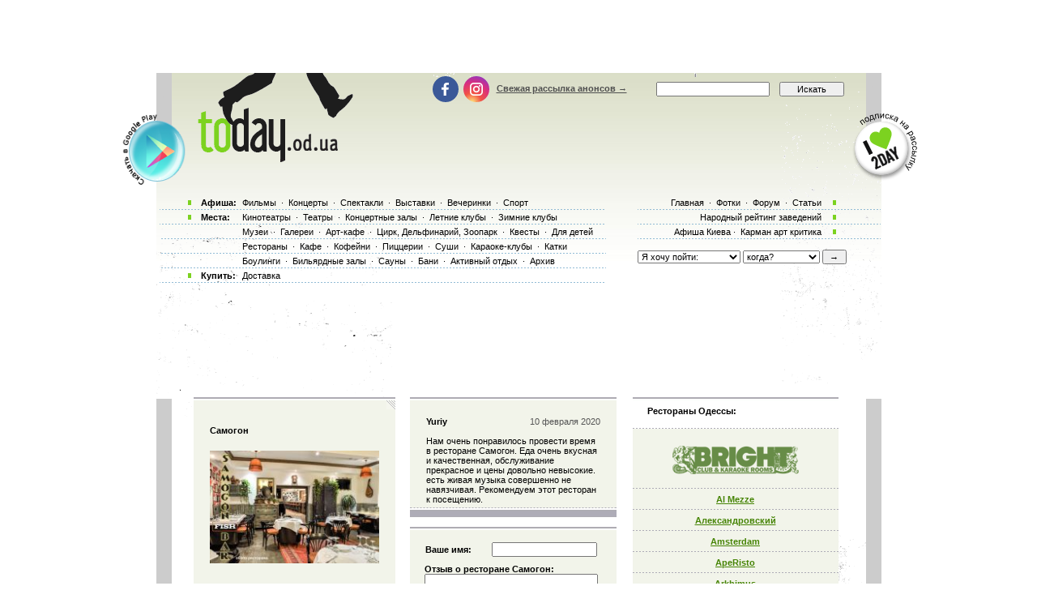

--- FILE ---
content_type: text/html; charset=windows-1251
request_url: http://today.od.ua/Samogon/
body_size: 13931
content:

<!--[if IE]><!DOCTYPE HTML PUBLIC "-//W3C//DTD HTML 4.01//EN"
   "http://www.w3.org/TR/html4/strict.dtd"><![endif]-->
<html>
<head>
<title>Ресторан Самогон: адрес, телефон, описание, отзывы и фотографии посетителей ресторана Самогон</title>
<meta name="Description" lang="ru" content="Описание, адрес и телефон ресторана Самогон. Отзывы, рейтинг и фотографии посетителей. Система напоминаний.">
<meta name="Keywords" lang="ru" content="Ресторан Самогон, Самогон, фотография, отзывы, чем доехать, адрес Самогон, телефон Самогон">
<meta http-equiv="Content-Type" content="text/html; charset=utf-8">
<!--<script type="text/javascript" src="//vk.com/js/api/openapi.js?96"></script>-->

<script type="text/javascript">
function preloadpics()
{
  return 1;
}
</script>
<script src="/js/swfobject.js" type="text/javascript"></script>
<link href="/images/skin/green/intlTelInput.css" rel="stylesheet" type="text/css">
<link href="/images/skin/green/style2.css?v=1.001" rel="stylesheet" type="text/css"><link rel="alternate" type="application/rss+xml" title="RSS 2.0" href="/today.xml"/>
<link rel="SHORTCUT ICON" href="/favicon.ico"/>

<!--[if lt IE 7]>
<script src="/js/today-png.js" type="text/javascript">
</script>
<![endif]-->
<!--<script type="text/javascript" src="/js/jquery-1.4.1.min.js"></script>-->

<script type="text/javascript" src="/js/jquery-1.11.3.min.js"></script>
<script src="/js/fancy/jquery.fancybox.pack.js" type="text/javascript"></script>
<script type="text/javascript" src="/js/common.js"></script>
<script type="text/javascript" src="/js/rotate-bnr.js"></script>
<script src="/js/plugins.js" type="text/javascript"></script>
<script src="/js/intlTelInput.min.js" type="text/javascript" charset="utf-8"></script>
<script src="/js/jquery.maskedinput.min.js" type="text/javascript"></script>
<script src="/js/today7.js" type="text/javascript"></script>
<link rel="stylesheet" type="text/css" href="/js/fancy/jquery.fancybox.css" media="all" />


<script type="text/javascript">
	$(".fancybox")
    .fancybox({
        openEffect  : 'none',
        closeEffect : 'none',
        nextEffect  : 'none',
        prevEffect  : 'none',
        padding     : 0,
        autoSize	: false,
        width		: 1280,
        height		: 1024,
        //margin      : [10, 10, 10, 10], // Increase left/right margin
        centerOnScroll : true,
        modal		: false,
        scrolling : 'auto',
		preload   : true
    });
	$(document).ready(function(){
		jQuery("a[rel=gallery-img]").fancybox({
			'transitionIn':'none',
			'transitionOut':'none',
			'titlePosition':'inside',
			'titleFormat': function(title, currentArray, currentIndex, currentOpts) {
				return jQuery("#food_"+currentIndex).html();
			}
		});

        jQuery('.fancyorder').fancybox({
            type:'iframe',
            scrolling:'yes',
            transitionIn:'elastic',
            transitionOut:'elastic',
            onStart: function(){
                console.log(jQuery('.fancybox-iframe').contents().find('img'));
             /*this.width = $('.fancybox-iframe').contents().find('img').css('width');
             this.height = $('.fancybox-iframe').contents().find('img').css('height');*/

             //alert(1);
            },
        'speedIn'       :   600,
        'speedOut'      :   200

        });

	});
</script>
<script type="text/javascript">
var gaJsHost = (("https:" == document.location.protocol) ? "https://ssl." : "http://www.");
document.write(unescape("%3Cscript src='" + gaJsHost + "google-analytics.com/ga.js' type='text/javascript'%3E%3C/script%3E"));
</script>
<script type="text/javascript">
var pageTracker = _gat._getTracker("UA-139448-2");
pageTracker._initData();
pageTracker._trackPageview();
</script>
<script type="text/javascript">
$(document).ready(function(){
		var kol=0;
        jQuery('.close').each(function(){
            jQuery(this).bind('click', function(){
				console.log(1);
				jQuery(this).closest('.papa').hide();

				jQuery.post('/ajax.php',{'hide2':1});
				++kol;
			});
        });
		if (navigator.platform == 'iPad') {
			jQuery('.holder').hide();
			jQuery('.image').show();
		}
		else {
			jQuery('.holder').show();
			jQuery('.image').hide();
		}

 var hasFlash = false;

 try {

   var fo = new ActiveXObject('ShockwaveFlash.ShockwaveFlash');

   if(fo) hasFlash = true;

 }catch(e){

   if(navigator.mimeTypes ["application/x-shockwave-flash"] != undefined) hasFlash = true;

 }

});

function send_close(sender){
    jQuery(sender).closest('.papa').hide();
     jQuery.post('/ajax.php',{'hide':1});

}

</script>
<script>
$(function(){
    jQuery('#rgt').on('click',function(){
		      console.log(1);
			jQuery(this).closest('.banner').hide();
		});
})
</script>


<!-- Global site tag (gtag.js) - Google Ads: 980404150 -->
<script async src="https://www.googletagmanager.com/gtag/js?id=AW-980404150"></script>
<script>
  window.dataLayer = window.dataLayer || [];
  function gtag(){dataLayer.push(arguments);}
  gtag('js', new Date());

  gtag('config', 'AW-980404150');
</script>
<!-- Facebook Pixel Code -->
<script>
  !function(f,b,e,v,n,t,s)
  {if(f.fbq)return;n=f.fbq=function(){n.callMethod?
  n.callMethod.apply(n,arguments):n.queue.push(arguments)};
  if(!f._fbq)f._fbq=n;n.push=n;n.loaded=!0;n.version='2.0';
  n.queue=[];t=b.createElement(e);t.async=!0;
  t.src=v;s=b.getElementsByTagName(e)[0];
  s.parentNode.insertBefore(t,s)}(window, document,'script',
  'https://connect.facebook.net/en_US/fbevents.js');
  fbq('init', '205311286759420');
  fbq('track', 'PageView');
  fbq('track', 'ViewContent');
</script>
<noscript><img height="1" width="1" style="display:none" src="https://www.facebook.com/tr?id=205311286759420&ev=PageView&noscript=1" /></noscript>
<!-- End Facebook Pixel Code -->

</head>

<body onLoad="autoexec(); showTime();" 
      style="background-position:center 80px;"
    >
<!-- <div class="test_button" style="width:10px; height:10px; position:absolute; top:0; right:0;"></div> -->
<!--body onLoad=" autoexec(); showTime();" style="background-position:center 85px;"-->

<!-- ????? ? ????? -->

		<center>
		<table width="895px" cellpadding="0" cellspacing="0">
			<tr>
				<td width="895px" height="63px" align="center" valign="top">
					<div>
						<div class="krut"><script async src="https://pagead2.googlesyndication.com/pagead/js/adsbygoogle.js?client=ca-pub-2647294279068225"
     crossorigin="anonymous"></script>
<!-- ??????? ???? -->
<ins class="adsbygoogle"
     style="display:inline-block;width:728px;height:90px"
     data-ad-client="ca-pub-2647294279068225"
     data-ad-slot="5011451794"></ins>
<script>
     (adsbygoogle = window.adsbygoogle || []).push({});
</script></div>
					</div>
				</td>
			</tr>
		</table>
		</center><!-- .????? ? ?????. -->
<center >
<div class="page-content"  > 
<TABLE width="1005" height=100%>
	<tr>
		<td width=55 valign=top></td>
		<td width=895 style="padding: 0" class="content">
						<!--bigmir)net TOP 100 Part 1-->
			<script type="text/javascript" language="javascript"><!--
			bmN=navigator,bmD=document,bmD.cookie='b=b',i=0,bs=[],bm={v:126748,s:126748,t:6,c:bmD.cookie?1:0,n:Math.round((Math.random()* 1000000)),w:0};
			for(var f=self;f!=f.parent;f=f.parent)bm.w++;
			try{if(bmN.plugins&&bmN.mimeTypes.length&&(x=bmN.plugins['Shockwave Flash']))bm.m=parseInt(x.description.replace(/([a-zA-Z]|s)+/,''));
			else for(var f=3;f<20;f++)if(eval('new ActiveXObject("ShockwaveFlash.ShockwaveFlash.'+f+'")'))bm.m=f}catch(e){;}
			try{bm.y=bmN.javaEnabled()?1:0}catch(e){;}
			try{bmS=screen;bm.v^=bm.d=bmS.colorDepth||bmS.pixelDepth;bm.v^=bm.r=bmS.width}catch(e){;}
			r=bmD.referrer.slice(7);if(r&&r.split('/')[0]!=window.location.host){bm.f=escape(r);bm.v^=r.length}
			bm.v^=window.location.href.length;for(var x in bm) if(/^[vstcnwmydrf]$/.test(x)) bs[i++]=x+bm[x];
			bmD.write('<img src="http://c.bigmir.net/?'+bs.join('&')+'"  width="0" height="0" border="0" alt="bigmir)net TOP 100" title="bigmir)net TOP 100" />');
			//-->
			</script>
			<noscript><img src="http://c.bigmir.net/?v126748&s126748&t6" width="0" height="0" alt="" title="" border="0" /></noscript>
			<!--bigmir)net TOP 100 Part 1-->
			
			<table width="895" height=100% class="t_b" border=0  cellpadding="0" cellspacing="0">
			
				<tr height=265 colspan=4>
					<td> </td>
				</tr>
				<tr>
					<td>
						<div style="padding-top: 15px"><table width="100%" cellpadding="0" cellspacing="0"><tr><td colspan=4><div class="krut"><script async src="https://pagead2.googlesyndication.com/pagead/js/adsbygoogle.js?client=ca-pub-2647294279068225"
     crossorigin="anonymous"></script>
<!-- ??????? ???? -->
<ins class="adsbygoogle"
     style="display:inline-block;width:728px;height:90px"
     data-ad-client="ca-pub-2647294279068225"
     data-ad-slot="5011451794"></ins>
<script>
     (adsbygoogle = window.adsbygoogle || []).push({});
</script></div></td></tr>
<tr height=30 colspan=4><td> </td></tr></table></div> 
					</td>
				</tr>
				<tr>
					<td colspan="4" width="895" height=100% class=t_c>

						<table width=895 height=100% cellpadding=0>
							<tr>
								<td width=19 valign=top bgcolor=#CCCCCC>
									<table width=19 height=>
										<tr>
											<td height= width=19 bgcolor=white></td>
										</tr>
										<tr>
										<td></td>
										</tr>
									</table>
								</td>
								<td width=857 valign=top class="main-content">
									<!-- google_ad_section_start --><script>
var widesize=520;
</script>
<table width="857" border=0 cellpadding="0" cellspacing="0">

    <tr>
	<td width="27">&nbsp;</td>

	<td width=510 valign=top>
     <table cellpadding=0 cellspacing=0>
     <tr>
     <td width="254" valign=top>
 <div id=textcontent style="display:block;"><table cellpadding=0 cellspacing=0 border=0 width=100%><td width=100% height=4><img src=/images/kolonka_line.gif width=100% height=4 alt=''></td></tr><tr><td style='background:#f2f4ea'><div style='width:100%;text-align:right;'><a href=javascript:togglewide()><img src=/images/resize.gif></a></div></td></tr>

 <tr><td class=event_cell2 id=textsize><h1>Самогон</h1><br><a href=/placephoto/2844/ title='Кликните чтобы увеличить Самогон' border=0><img border=0 src=/places/2844_small.jpg alt='Самогон'></a><br><br></center><div class="btn-holder">	</div><p></p><b>Адрес</b>: Сегедская, 18 <br><b>Телефоны</b>: +380 (48) 787&#8210;15&#8210;16<br><b>Время работы:</b> ежедневно 10:00–23:00<br><Br> </td></tr><tr><td></td></tr><tr><td width=100% height=11><img width=100% height=11 src=/images/line2.gif></td></tr></table><table cellpadding=0 cellspacing=0><tr><td height="4"><img src=/images/kolonka_line.gif width=254 height=4 alt=""></td></tr><tr><td class=event_cell><a rel="nofollow" href=/createfotofolder/place/2844>Разместить здесь свои фотографии ресторана Самогон</a><br></td></tr></table><br>	<table width=100%>
	<tr><td height="2px"></td></tr>
	<tr><td height="4"><img width="100%" height="4" alt="" src="/images/kolonka_line.gif"></td></tr>
	<tr><td height=5 style="background-color: #F2F4EA"></td></tr>
	<tr><td style="background-color: #F2F4EA; text-align: center">
	<noindex><a href="http://twitter.com/share" class="twitter-share-button" data-count="horizontal">Tweet</a><script type="text/javascript" src="http://platform.twitter.com/widgets.js"></script></noindex>
	<noindex><a href="http://www.facebook.com/sharer.php?u=http://www.today.od.ua/Samogon&t=" rel="nofollow" target="_blank"><img src="/images/fb.png" title="Поделиться в Facebook" width="20" height="20"></a></noindex>
	<noindex><a href="http://vkontakte.ru/share.php?url=http://www.today.od.ua/Samogon&title=" target="_blank" rel="nofollow"><img src="/images/vk.png" width="20" height="20" title="Поделиться вКонтакте"></a></noindex>
	</td></tr>
	<tr><td height=5 style="background-color: #F2F4EA"></td></tr>
	<tr><td height="4"><img width="100%" height="4" alt="" src="/images/kolonka_line.gif"></td></tr>
	</table><br><noindex><noindex><table cellspacing=0 cellpadding=0><tr><td><a href=/ratings/><img border=0 src=/images/rating/vote2.gif width=254 alt='Народный рейтинг'></a></tr></td></noindex><tr><td bgcolor=#F4F6EC height=70 valign=bottom align=middle>
     <table width=230>
	 <tr><td valign=bottom><img src=/placechars/1.gif alt='Цены'></td>
	   <td width=70><img src=/images/rating/3.gif alt='3'><img src=/images/rating/pnt.gif><img src=/images/rating/s3.gif alt='3'><img src=/images/rating/s3.gif alt='3'></td></tr>
	 <tr><td colspan=2 height=10></td></tr>
	 </table>
     </td></tr><tr><td><img src=/images/rating/vote1.gif usemap=#p0 border=0><map id =p0 name=p0><area shape=rect coords="135,0,153,22" href="javascript:rateWindow('vote=1&place=2844&char=1');this.blur();" alt="1"><area shape=rect coords="155,0,174,22" href="javascript:rateWindow('vote=2&place=2844&char=1');this.blur();" alt="2"><area shape=rect coords="176,0,194,22" href="javascript:rateWindow('vote=3&place=2844&char=1');this.blur();" alt="3"><area shape=rect coords="196,0,214,22" href="javascript:rateWindow('vote=4&place=2844&char=1');this.blur();" alt="4"><area shape=rect coords="216,0,234,22" href="javascript:rateWindow('vote=5&place=2844&char=1');this.blur();" alt="5"></map></td></tr><tr><td bgcolor=#F4F6EC height=70 valign=bottom align=middle>
     <table width=230>
	 <tr><td valign=bottom><img src=/placechars/2.gif alt='Кухня'></td>
	   <td width=70><img src=/images/rating/5.gif alt='5'><img src=/images/rating/pnt.gif><img src=/images/rating/s0.gif alt='0'><img src=/images/rating/s0.gif alt='0'></td></tr>
	 <tr><td colspan=2 height=10></td></tr>
	 </table>
     </td></tr><tr><td><img src=/images/rating/vote1.gif usemap=#p1 border=0><map id =p1 name=p1><area shape=rect coords="135,0,153,22" href="javascript:rateWindow('vote=1&place=2844&char=2');this.blur();" alt="1"><area shape=rect coords="155,0,174,22" href="javascript:rateWindow('vote=2&place=2844&char=2');this.blur();" alt="2"><area shape=rect coords="176,0,194,22" href="javascript:rateWindow('vote=3&place=2844&char=2');this.blur();" alt="3"><area shape=rect coords="196,0,214,22" href="javascript:rateWindow('vote=4&place=2844&char=2');this.blur();" alt="4"><area shape=rect coords="216,0,234,22" href="javascript:rateWindow('vote=5&place=2844&char=2');this.blur();" alt="5"></map></td></tr><tr><td bgcolor=#F4F6EC height=70 valign=bottom align=middle>
     <table width=230>
	 <tr><td valign=bottom><img src=/placechars/3.gif alt='Интерьер'></td>
	   <td width=70><img src=/images/rating/5.gif alt='5'><img src=/images/rating/pnt.gif><img src=/images/rating/s0.gif alt='0'><img src=/images/rating/s0.gif alt='0'></td></tr>
	 <tr><td colspan=2 height=10></td></tr>
	 </table>
     </td></tr><tr><td><img src=/images/rating/vote1.gif usemap=#p2 border=0><map id =p2 name=p2><area shape=rect coords="135,0,153,22" href="javascript:rateWindow('vote=1&place=2844&char=3');this.blur();" alt="1"><area shape=rect coords="155,0,174,22" href="javascript:rateWindow('vote=2&place=2844&char=3');this.blur();" alt="2"><area shape=rect coords="176,0,194,22" href="javascript:rateWindow('vote=3&place=2844&char=3');this.blur();" alt="3"><area shape=rect coords="196,0,214,22" href="javascript:rateWindow('vote=4&place=2844&char=3');this.blur();" alt="4"><area shape=rect coords="216,0,234,22" href="javascript:rateWindow('vote=5&place=2844&char=3');this.blur();" alt="5"></map></td></tr><tr><td bgcolor=#F4F6EC height=70 valign=bottom align=middle>
     <table width=230>
	 <tr><td valign=bottom><img src=/placechars/4.gif alt='Обслуживание'></td>
	   <td width=70><img src=/images/rating/5.gif alt='5'><img src=/images/rating/pnt.gif><img src=/images/rating/s0.gif alt='0'><img src=/images/rating/s0.gif alt='0'></td></tr>
	 <tr><td colspan=2 height=10></td></tr>
	 </table>
     </td></tr><tr><td><img src=/images/rating/vote1.gif usemap=#p3 border=0><map id =p3 name=p3><area shape=rect coords="135,0,153,22" href="javascript:rateWindow('vote=1&place=2844&char=4');this.blur();" alt="1"><area shape=rect coords="155,0,174,22" href="javascript:rateWindow('vote=2&place=2844&char=4');this.blur();" alt="2"><area shape=rect coords="176,0,194,22" href="javascript:rateWindow('vote=3&place=2844&char=4');this.blur();" alt="3"><area shape=rect coords="196,0,214,22" href="javascript:rateWindow('vote=4&place=2844&char=4');this.blur();" alt="4"><area shape=rect coords="216,0,234,22" href="javascript:rateWindow('vote=5&place=2844&char=4');this.blur();" alt="5"></map></td></tr><tr><td bgcolor=#F4F6EC height=70 valign=bottom align=middle>
     <table width=230>
	 <tr><td valign=bottom><img src=/placechars/5.gif alt='Звук'></td>
	   <td width=70><img src=/images/rating/5.gif alt='5'><img src=/images/rating/pnt.gif><img src=/images/rating/s0.gif alt='0'><img src=/images/rating/s0.gif alt='0'></td></tr>
	 <tr><td colspan=2 height=10></td></tr>
	 </table>
     </td></tr><tr><td><img src=/images/rating/vote1.gif usemap=#p4 border=0><map id =p4 name=p4><area shape=rect coords="135,0,153,22" href="javascript:rateWindow('vote=1&place=2844&char=5');this.blur();" alt="1"><area shape=rect coords="155,0,174,22" href="javascript:rateWindow('vote=2&place=2844&char=5');this.blur();" alt="2"><area shape=rect coords="176,0,194,22" href="javascript:rateWindow('vote=3&place=2844&char=5');this.blur();" alt="3"><area shape=rect coords="196,0,214,22" href="javascript:rateWindow('vote=4&place=2844&char=5');this.blur();" alt="4"><area shape=rect coords="216,0,234,22" href="javascript:rateWindow('vote=5&place=2844&char=5');this.blur();" alt="5"></map></td></tr><tr><td bgcolor=#F4F6EC height=70 valign=bottom align=middle>
     <table width=230>
	 <tr><td valign=bottom><img src=/placechars/9.gif alt='Люди'></td>
	   <td width=70><img src=/images/rating/5.gif alt='5'><img src=/images/rating/pnt.gif><img src=/images/rating/s0.gif alt='0'><img src=/images/rating/s0.gif alt='0'></td></tr>
	 <tr><td colspan=2 height=10></td></tr>
	 </table>
     </td></tr><tr><td><img src=/images/rating/vote1.gif usemap=#p12 border=0><map id =p12 name=p12><area shape=rect coords="135,0,153,22" href="javascript:rateWindow('vote=1&place=2844&char=9');this.blur();" alt="1"><area shape=rect coords="155,0,174,22" href="javascript:rateWindow('vote=2&place=2844&char=9');this.blur();" alt="2"><area shape=rect coords="176,0,194,22" href="javascript:rateWindow('vote=3&place=2844&char=9');this.blur();" alt="3"><area shape=rect coords="196,0,214,22" href="javascript:rateWindow('vote=4&place=2844&char=9');this.blur();" alt="4"><area shape=rect coords="216,0,234,22" href="javascript:rateWindow('vote=5&place=2844&char=9');this.blur();" alt="5"></map></td></tr><tr><td bgcolor=#F4F6EC height=70 valign=bottom align=middle>
     <table width=230>
	 <tr><td valign=bottom><img src=/placechars/11.gif alt='Музыка'></td>
	   <td width=70><img src=/images/rating/5.gif alt='5'><img src=/images/rating/pnt.gif><img src=/images/rating/s0.gif alt='0'><img src=/images/rating/s0.gif alt='0'></td></tr>
	 <tr><td colspan=2 height=10></td></tr>
	 </table>
     </td></tr><tr><td><img src=/images/rating/vote1.gif usemap=#p22 border=0><map id =p22 name=p22><area shape=rect coords="135,0,153,22" href="javascript:rateWindow('vote=1&place=2844&char=11');this.blur();" alt="1"><area shape=rect coords="155,0,174,22" href="javascript:rateWindow('vote=2&place=2844&char=11');this.blur();" alt="2"><area shape=rect coords="176,0,194,22" href="javascript:rateWindow('vote=3&place=2844&char=11');this.blur();" alt="3"><area shape=rect coords="196,0,214,22" href="javascript:rateWindow('vote=4&place=2844&char=11');this.blur();" alt="4"><area shape=rect coords="216,0,234,22" href="javascript:rateWindow('vote=5&place=2844&char=11');this.blur();" alt="5"></map></td></tr><tr><td width=254 height=11><img width=254 height=11 src=/images/line2.gif></td></tr></table></noindex></div>
 <div id="karkas" style="width:0px;height:0px;"></div></td>
	<td width="21">&nbsp;</td>
	<td width="255" valign=top><table cellpadding=0 cellspacing=0 border=0 width=100%><tr><td height=4><img src=/images/kolonka_line.gif width=100% height=4 alt=''></td></tr><tr><td class=event_cell2>
<table width=100% cellpadding=0 cellspacing=0><tr><Td><b>Yuriy</b></td><td style='color:#555555;text-align:right'>10 февраля 2020</td></tr></table>
<br>Нам очень понравилось провести время в ресторане Самогон. Еда очень вкусная и качественная, обслуживание прекрасное и цены довольно невысокие. есть живая музыка совершенно не навязчивая. Рекомендуем этот ресторан к посещению. </td></tr><tr><td width=100% height=11><img width=100% height=11 src=/images/line2.gif></td></tr></table><br><div id=gb899></div>

<script>
	document.getElementById('gb899').innerHTML='<fo'+'rm action=/index.php method=post><table cellpadding=0 cellspacing=0 border=0 width=100%><tr><td height=4><img src=/images/kolonka_line.gif width=100% height=4 alt=""></td></tr><tr><td class=event_cell height=330><input type=hidden name=form value=1><input type=hidden name=action value=place><input type=hidden name=id value=2844><input type=hidden name=forum value=><input type=hidden name=day value=20475><input type=hidden name=returl value=""><input type=hidden name=sub1 value=><input type=hidden name=sub2 value=><input type=hidden name=sub3 value=><input type=hidden name=notspam2 value=0 id=notspam2><input type=hidden name=notspam3 value="32a770989d65252b99bfbe3a611503a5"><table><tr><td width=80 height=35><b>Ваше имя:</b></td><td> <input type=text name=uname id=uname class=sname></td></tr></table><b>Отзыв о ресторане Самогон:<br><textarea name=gbooktext wrap=virtual dir=ltr style="font-family:Tahoma,Arial,sans-serif,helvetica;font-size:11px;height:200px;width:214px"></textarea><br><br>Е-мейл, если хотите получать уведомления об ответах:<br><input type=text name=uemail value="" class=s3><br><br><input type=submit class=s3 value="Отправить"></td></tr><tr><td width=100% height=11><img width=100% height=11 src=/images/line2.gif></td></tr></table></form>';
 	document.getElementById('notspam2').value='6819';
</script><table cellpadding=0 cellspacing=0 border=0 width=100%>
<tr><td class=event_cell>
<form action=/index.php method=post>
<input type=hidden name=form value=1>
<input type=hidden name=action value=place>
<input type=hidden name=id value=2844>
<input type=hidden name=forum value=>
<input type=hidden name=day value=20475>
<input type=hidden name=sub1 value=>
<input type=hidden name=sub2 value=>
<input type=hidden name=sub3 value=>
<input type=hidden name=notspam2 value=0 id=notspam3>
<input type=hidden name=wait value=1>

<script>
 document.getElementById('notspam3').value=42;
</script>

Укажите ваш е-мейл, мы сообщим об отзывах когда их кто-то напишет здесь:<br><br><input type=text name=uemail value='' class=s3><br><br><input type=submit class=s3 value='Отправить'>
</td></tr>
<tr><td width=100% height=11><img width=100% height=11 src=/images/line2.gif></td></tr></table></form></td>
	 </tr>
     
 	 </table>
	</td>

	<td width="20">&nbsp;</td>

	<td width="254" valign=top><noindex><table cellpadding=0 cellspacing=0 border=0 width=254><td width=254 height=4><img src=/images/kolonka_line.gif width=254 height=4 alt=''></td></tr><tr><td width=254 height=30 class=event_cell style='background-color:white;'><h2>Рестораны Одессы:</h2></td></tr><tr><td width=254 height=25 class=event_cell style='text-align:center'><a class=h1_event_cell href=/Bright_Club_Karaoke_Rooms/><img src=../places/1131-29.png alt='Bright Club and Karaoke Rooms'></a><div> </div></td></tr><tr><td width=254 height=25 class=event_cell style='text-align:center'><a class=h1_event_cell href=/Al-Mezze/>Al Mezze</a><div> </div></td></tr><tr><td width=254 height=25 class=event_cell style='text-align:center'><a class=h1_event_cell href=/Alexandrovsky/>Александровский</a><div> </div></td></tr><tr><td width=254 height=25 class=event_cell style='text-align:center'><a class=h1_event_cell href=/Amsterdam-r/>Amsterdam</a><div> </div></td></tr><tr><td width=254 height=25 class=event_cell style='text-align:center'><a class=h1_event_cell href=/ApeRisto/>ApeRisto</a><div> </div></td></tr><tr><td width=254 height=25 class=event_cell style='text-align:center'><a class=h1_event_cell href=/Arkhimus/>Arkhimus</a><div> </div></td></tr><tr><td width=254 height=25 class=event_cell style='text-align:center'><a class=h1_event_cell href=/Art-Shat/>Арт-Шат</a><div> </div></td></tr><tr><td width=254 height=25 class=event_cell style='text-align:center'><a class=h1_event_cell href=/Azuma/>Azuma</a><div> </div></td></tr><tr><td width=254 height=25 class=event_cell style='text-align:center'><a class=h1_event_cell href=/Venezia/>Venezia</a><div> </div></td></tr><tr><td width=254 height=25 class=event_cell style='text-align:center'><a class=h1_event_cell href=/Villa_Otrada/>Вилла Отрада</a><div> </div></td></tr><tr><td width=254 height=25 class=event_cell style='text-align:center'><a class=h1_event_cell href=/Zazerkale/>Зазеркалье</a><div> </div></td></tr><tr><td width=254 height=25 class=event_cell style='text-align:center'><a class=h1_event_cell href=/Zolotoe-Runo/>Золотое Руно</a><div> </div></td></tr><tr><td width=254 height=25 class=event_cell style='text-align:center'><a class=h1_event_cell href=/Zucchini/>Zucchini</a><div> </div></td></tr><tr><td width=254 height=25 class=event_cell style='text-align:center'><a class=h1_event_cell href=/allenby_tel_aviv_food/>Allenby - Tel Aviv Food & Bar</a><div> </div></td></tr><tr><td width=254 height=25 class=event_cell style='text-align:center'><a class=h1_event_cell href=/apsheron-rest/>Ресторан Апшерон</a><div> </div></td></tr><tr><td width=254 height=25 class=event_cell style='text-align:center'><a class=h1_event_cell href=/bohemia/>Богемский ресторан</a><div> </div></td></tr><tr><td width=254 height=25 class=event_cell style='text-align:center'><a class=h1_event_cell href=/fanconi/>Fanconi</a><div> </div></td></tr><tr><td width=254 height=25 class=event_cell style='text-align:center'><a class=h1_event_cell href=/food-and-Meet/>Food & Meet</a><div> </div></td></tr><tr><td width=254 height=25 class=event_cell style='text-align:center'><a class=h1_event_cell href=/khutorok/>Хуторок у моря</a><div> </div></td></tr><tr><td width=254 height=25 class=event_cell style='text-align:center'><a class=h1_event_cell href=/light-cafe/>Light cafe</a><div> </div></td></tr><tr><td width=254 height=25 class=event_cell style='text-align:center'><a class=h1_event_cell href=/one-gogi/>One Gogi</a><div> </div></td></tr><tr><td width=254 height=25 class=event_cell style='text-align:center'><a class=h1_event_cell href=/pro-100-burger/>Pro 100 Burger</a><div> </div></td></tr><tr><td width=254 height=25 class=event_cell style='text-align:center'><a class=h1_event_cell href=/restoranchik/>Ресторанчик</a><div> </div></td></tr><tr><td width=254 height=25 class=event_cell style='text-align:center'><a class=h1_event_cell href=/versal/>Версаль</a><div> </div></td></tr><tr><td width=254 height=25 class=event_cell style='text-align:center'><a class=h1_event_cell href=/yliss/>Улисс</a><div> </div></td></tr><tr><td width=254 height=25 class=event_cell style='text-align:center'><a class=h1_event_cell href=/Balaton/>Балатон</a><div> </div></td></tr><tr><td width=254 height=25 class=event_cell style='text-align:center'><a class=h1_event_cell href=/Balkon/>Балкон</a><div> </div></td></tr><tr><td width=254 height=25 class=event_cell style='text-align:center'><a class=h1_event_cell href=/Bar-B-Q/>Bar-B-Q</a><div> </div></td></tr><tr><td width=254 height=25 class=event_cell style='text-align:center'><a class=h1_event_cell href=/Barco/>Barco</a><div> </div></td></tr><tr><td width=254 height=25 class=event_cell style='text-align:center'><a class=h1_event_cell href=/Bavarskij/>Баварский</a><div> </div></td></tr><tr><td width=254 height=25 class=event_cell style='text-align:center'><a class=h1_event_cell href=/Bayt-Almandi/>Байт Альманди</a><div> </div></td></tr><tr><td width=254 height=25 class=event_cell style='text-align:center'><a class=h1_event_cell href=/Bernardatstsi/>Бернардацци</a><div> </div></td></tr><tr><td width=254 height=25 class=event_cell style='text-align:center'><a class=h1_event_cell href=/Bessarabka/>Бессарабка</a><div> </div></td></tr><tr><td width=254 height=25 class=event_cell style='text-align:center'><a class=h1_event_cell href=/Bohemian-Kings-Beer/>Bohemian Kings Beer</a><div> </div></td></tr><tr><td width=254 height=25 class=event_cell style='text-align:center'><a class=h1_event_cell href=/Bosfor/>Bosfor</a><div> </div></td></tr><tr><td width=254 height=25 class=event_cell style='text-align:center'><a class=h1_event_cell href=/Bossfor/>Bossfor</a><div> </div></td></tr><tr><td width=254 height=25 class=event_cell style='text-align:center'><a class=h1_event_cell href=/Bratya-Gril />Братья Гриль</a><div> </div></td></tr><tr><td width=254 height=25 class=event_cell style='text-align:center'><a class=h1_event_cell href=/Chacha/>Чача</a><div> </div></td></tr><tr><td width=254 height=25 class=event_cell style='text-align:center'><a class=h1_event_cell href=/Crab_House/>Crab House</a><div> </div></td></tr><tr><td width=254 height=25 class=event_cell style='text-align:center'><a class=h1_event_cell href=/Cvetok_Veroni/>Цветок Вероны</a><div> </div></td></tr><tr><td width=254 height=25 class=event_cell style='text-align:center'><a class=h1_event_cell href=/DOORS/>DOORS</a><div> </div></td></tr><tr><td width=254 height=25 class=event_cell style='text-align:center'><a class=h1_event_cell href=/Dacha/>Дача</a><div> </div></td></tr><tr><td width=254 height=25 class=event_cell style='text-align:center'><a class=h1_event_cell href=/Del_Prado/>Del Prado</a><div> </div></td></tr><tr><td width=254 height=25 class=event_cell style='text-align:center'><a class=h1_event_cell href=/Devarana/>Деварана</a><div> </div></td></tr><tr><td width=254 height=25 class=event_cell style='text-align:center'><a class=h1_event_cell href=/Disco_club_Utesov/>Disco club Утесов</a><div> </div></td></tr><tr><td width=254 height=25 class=event_cell style='text-align:center'><a class=h1_event_cell href=/Dizyngoff/>Dizyngoff</a><div> </div></td></tr><tr><td width=254 height=25 class=event_cell style='text-align:center'><a class=h1_event_cell href=/Edelveys/>Эдельвейс</a><div> </div></td></tr><tr><td width=254 height=25 class=event_cell style='text-align:center'><a class=h1_event_cell href=/Ekolandiya/>Эколандия</a><div> </div></td></tr><tr><td width=254 height=25 class=event_cell style='text-align:center'><a class=h1_event_cell href=/El-Toro/>El Toro</a><div> </div></td></tr><tr><td width=254 height=25 class=event_cell style='text-align:center'><a class=h1_event_cell href=/Elite-Club-Odessa/>Elite Club Odessa</a><div> </div></td></tr><tr><td width=254 height=25 class=event_cell style='text-align:center'><a class=h1_event_cell href=/Etazh/>Этаж</a><div> </div></td></tr><tr><td width=254 height=25 class=event_cell style='text-align:center'><a class=h1_event_cell href=/Farshirovannaya-ryba/>Фаршированная рыба</a><div> </div></td></tr><tr><td width=254 height=25 class=event_cell style='text-align:center'><a class=h1_event_cell href=/Fish-cafe/>Fish-cafe</a><div> </div></td></tr><tr><td width=254 height=25 class=event_cell style='text-align:center'><a class=h1_event_cell href=/Fratelli/>Fratelli</a><div> </div></td></tr><tr><td width=254 height=25 class=event_cell style='text-align:center'><a class=h1_event_cell href=/Frebule/>Frebule</a><div> </div></td></tr><tr><td width=254 height=25 class=event_cell style='text-align:center'><a class=h1_event_cell href=/Fume-Lounge/>Fume Lounge</a><div> </div></td></tr><tr><td width=254 height=25 class=event_cell style='text-align:center'><a class=h1_event_cell href=/Gallo-Cafe-Kosher/>Gallo Cafe Kosher</a><div> </div></td></tr><tr><td width=254 height=25 class=event_cell style='text-align:center'><a class=h1_event_cell href=/Givi-To-Me/>Givi To Me</a><div> </div></td></tr><tr><td width=254 height=25 class=event_cell style='text-align:center'><a class=h1_event_cell href=/GluKoza/>GluKoza</a><div> </div></td></tr><tr><td width=254 height=25 class=event_cell style='text-align:center'><a class=h1_event_cell href=/Gogol_u_morya/>Гоголь у моря</a><div> </div></td></tr><tr><td width=254 height=25 class=event_cell style='text-align:center'><a class=h1_event_cell href=/Goryachie-pertsyi/>Горячие перцы</a><div> </div></td></tr><tr><td width=254 height=25 class=event_cell style='text-align:center'><a class=h1_event_cell href=/Gostinyj-dvor-Nadezhda/>Гостиный двор Надежда</a><div> </div></td></tr><tr><td width=254 height=25 class=event_cell style='text-align:center'><a class=h1_event_cell href=/Grand_Pettine/>Гранде Петтине</a><div> </div></td></tr><tr><td width=254 height=25 class=event_cell style='text-align:center'><a class=h1_event_cell href=/HAPPY-CHANG/>HAPPY CHANG</a><div> </div></td></tr><tr><td width=254 height=25 class=event_cell style='text-align:center'><a class=h1_event_cell href=/Hadzhibey-restoran/>Хаджибей</a><div> </div></td></tr><tr><td width=254 height=25 class=event_cell style='text-align:center'><a class=h1_event_cell href=/Hadzhibey/>Хаджибей</a><div> </div></td></tr><tr><td width=254 height=25 class=event_cell style='text-align:center'><a class=h1_event_cell href=/Harbin/>Харбин</a><div> </div></td></tr><tr><td width=254 height=25 class=event_cell style='text-align:center'><a class=h1_event_cell href=/Hinkalnya/>Хинкальня</a><div> </div></td></tr><tr><td width=254 height=25 class=event_cell style='text-align:center'><a class=h1_event_cell href=/Hizhina/>Хижина</a><div> </div></td></tr><tr><td width=254 height=25 class=event_cell style='text-align:center'><a class=h1_event_cell href=/Huachao/>Хуачао</a><div> </div></td></tr><tr><td width=254 height=25 class=event_cell style='text-align:center'><a class=h1_event_cell href=/I-Uan/>И-Юань</a><div> </div></td></tr><tr><td width=254 height=25 class=event_cell style='text-align:center'><a class=h1_event_cell href=/Iguana/>Игуана</a><div> </div></td></tr><tr><td width=254 height=25 class=event_cell style='text-align:center'><a class=h1_event_cell href=/Injir/>Injir</a><div> </div></td></tr><tr><td width=254 height=25 class=event_cell style='text-align:center'><a class=h1_event_cell href=/Izumrud/>Изумруд</a><div> </div></td></tr><tr><td width=254 height=25 class=event_cell style='text-align:center'><a class=h1_event_cell href=/Izymrydniy_Cad/>Изумрудный Сад</a><div> </div></td></tr><tr><td width=254 height=25 class=event_cell style='text-align:center'><a class=h1_event_cell href=/Jazzy_Buzzy/>Jazzy Buzzy</a><div> </div></td></tr><tr><td width=254 height=25 class=event_cell style='text-align:center'><a class=h1_event_cell href=/KRISTALL-RESTORAN/>KRISTALL</a><div> </div></td></tr><tr><td width=254 height=25 class=event_cell style='text-align:center'><a class=h1_event_cell href=/Kachka-resto/>Качка</a><div> </div></td></tr><tr><td width=254 height=25 class=event_cell style='text-align:center'><a class=h1_event_cell href=/Kami/>Суши-бар Ками</a><div> </div></td></tr><tr><td width=254 height=25 class=event_cell style='text-align:center'><a class=h1_event_cell href=/Kapri/>Капри</a><div> </div></td></tr><tr><td width=254 height=25 class=event_cell style='text-align:center'><a class=h1_event_cell href=/Katran/>Катран</a><div> </div></td></tr><tr><td width=254 height=25 class=event_cell style='text-align:center'><a class=h1_event_cell href=/Kazan/>Kazan</a><div> </div></td></tr><tr><td width=254 height=25 class=event_cell style='text-align:center'><a class=h1_event_cell href=/Kinza/>Kinza </a><div> </div></td></tr><tr><td width=254 height=25 class=event_cell style='text-align:center'><a class=h1_event_cell href=/KlYover />Клёвер</a><div> </div></td></tr><tr><td width=254 height=25 class=event_cell style='text-align:center'><a class=h1_event_cell href=/Klarabara/>Кларабара</a><div> </div></td></tr><tr><td width=254 height=25 class=event_cell style='text-align:center'><a class=h1_event_cell href=/Klumba/>Клумба</a><div> </div></td></tr><tr><td width=254 height=25 class=event_cell style='text-align:center'><a class=h1_event_cell href=/Kolheti/>Колхети</a><div> </div></td></tr><tr><td width=254 height=25 class=event_cell style='text-align:center'><a class=h1_event_cell href=/Kolumbus/>Колумбус</a><div> </div></td></tr><tr><td width=254 height=25 class=event_cell style='text-align:center'><a class=h1_event_cell href=/Kompot/>Компот</a><div> </div></td></tr><tr><td width=254 height=25 class=event_cell style='text-align:center'><a class=h1_event_cell href=/Kotelok_Mussels_Bar/>Бар мидий «Котелок»</a><div> </div></td></tr><tr><td width=254 height=25 class=event_cell style='text-align:center'><a class=h1_event_cell href=/Krasnyj_Lobster/>Красный Лобстер</a><div> </div></td></tr><tr><td width=254 height=25 class=event_cell style='text-align:center'><a class=h1_event_cell href=/La-Gioconda-Boutique-Hotel/>La Gioconda Boutique Hotel</a><div> </div></td></tr><tr><td width=254 height=25 class=event_cell style='text-align:center'><a class=h1_event_cell href=/Legenda-kafe/>Легенда</a><div> </div></td></tr><tr><td width=254 height=25 class=event_cell style='text-align:center'><a class=h1_event_cell href=/Limoncello/>Limoncello</a><div> </div></td></tr><tr><td width=254 height=25 class=event_cell style='text-align:center'><a class=h1_event_cell href=/London/>Лондон</a><div> </div></td></tr><tr><td width=254 height=25 class=event_cell style='text-align:center'><a class=h1_event_cell href=/Lyustdorf/>Люстдорф</a><div> </div></td></tr><tr><td width=254 height=25 class=event_cell style='text-align:center'><a class=h1_event_cell href=/MAFIA-restoran/>MAFIA</a><div> </div></td></tr><tr><td width=254 height=25 class=event_cell style='text-align:center'><a class=h1_event_cell href=/MOONDEER/>MOONDEER</a><div> </div></td></tr><tr><td width=254 height=25 class=event_cell style='text-align:center'><a class=h1_event_cell href=/MYod-i-pivo/>Мёд и пиво</a><div> </div></td></tr><tr><td width=254 height=25 class=event_cell style='text-align:center'><a class=h1_event_cell href=/Manarola/>Манарола</a><div> </div></td></tr><tr><td width=254 height=25 class=event_cell style='text-align:center'><a class=h1_event_cell href=/Mangal-Palace/>Mangal Palace</a><div> </div></td></tr><tr><td width=254 height=25 class=event_cell style='text-align:center'><a class=h1_event_cell href=/Marinara/>Marinara</a><div> </div></td></tr><tr><td width=254 height=25 class=event_cell style='text-align:center'><a class=h1_event_cell href=/Marlin/>Marlin</a><div> </div></td></tr><tr><td width=254 height=25 class=event_cell style='text-align:center'><a class=h1_event_cell href=/Marrakesh/>Марракеш</a><div> </div></td></tr><tr><td width=254 height=25 class=event_cell style='text-align:center'><a class=h1_event_cell href=/Mehana/>Механа</a><div> </div></td></tr><tr><td width=254 height=25 class=event_cell style='text-align:center'><a class=h1_event_cell href=/Mex/>Mex</a><div> </div></td></tr><tr><td width=254 height=25 class=event_cell style='text-align:center'><a class=h1_event_cell href=/Mimino-kanatnaya/>Мимино</a><div> </div></td></tr><tr><td width=254 height=25 class=event_cell style='text-align:center'><a class=h1_event_cell href=/Mimino/>Мимино в Одессе</a><div> </div></td></tr><tr><td width=254 height=25 class=event_cell style='text-align:center'><a class=h1_event_cell href=/Mindal/>Миндаль</a><div> </div></td></tr><tr><td width=254 height=25 class=event_cell style='text-align:center'><a class=h1_event_cell href=/Mirazh/>Мираж </a><div> </div></td></tr><tr><td width=254 height=25 class=event_cell style='text-align:center'><a class=h1_event_cell href=/Mishka-Yaponchik/>Мишка Япончик</a><div> </div></td></tr><tr><td width=254 height=25 class=event_cell style='text-align:center'><a class=h1_event_cell href=/Moloko-Bar/>Moloko Bar</a><div> </div></td></tr><tr><td width=254 height=25 class=event_cell style='text-align:center'><a class=h1_event_cell href=/Munhgauzen/>Мюнхгаузен</a><div> </div></td></tr><tr><td width=254 height=25 class=event_cell style='text-align:center'><a class=h1_event_cell href=/Nice_Club/>Nice Club</a><div> </div></td></tr><tr><td width=254 height=25 class=event_cell style='text-align:center'><a class=h1_event_cell href=/Nonna-Letizia/>Nonna Letizia</a><div> </div></td></tr><tr><td width=254 height=25 class=event_cell style='text-align:center'><a class=h1_event_cell href=/Nora/>Нора</a><div> </div></td></tr><tr><td width=254 height=25 class=event_cell style='text-align:center'><a class=h1_event_cell href=/Oblaka/>Облака</a><div> </div></td></tr><tr><td width=254 height=25 class=event_cell style='text-align:center'><a class=h1_event_cell href=/Old_City/>Старый город</a><div> </div></td></tr><tr><td width=254 height=25 class=event_cell style='text-align:center'><a class=h1_event_cell href=/Opera/>Opera Prestige</a><div> </div></td></tr><tr><td width=254 height=25 class=event_cell style='text-align:center'><a class=h1_event_cell href=/Orion/>Орион</a><div> </div></td></tr><tr><td width=254 height=25 class=event_cell style='text-align:center'><a class=h1_event_cell href=/Pafos/>Пафос</a><div> </div></td></tr><tr><td width=254 height=25 class=event_cell style='text-align:center'><a class=h1_event_cell href=/Panorama_De_Luxe/>Panorama De Luxe</a><div> </div></td></tr><tr><td width=254 height=25 class=event_cell style='text-align:center'><a class=h1_event_cell href=/Papa-Givi/>Папа Гиви</a><div> </div></td></tr><tr><td width=254 height=25 class=event_cell style='text-align:center'><a class=h1_event_cell href=/Park-Leo/>Park Leo</a><div> </div></td></tr><tr><td width=254 height=25 class=event_cell style='text-align:center'><a class=h1_event_cell href=/Pecheskago/>Печескаго</a><div> </div></td></tr><tr><td width=254 height=25 class=event_cell style='text-align:center'><a class=h1_event_cell href=/Pechki_da_lavochki/>Ресторан-музей "Сонькина малина"</a><div> </div></td></tr><tr><td width=254 height=25 class=event_cell style='text-align:center'><a class=h1_event_cell href=/Pinokio/>Пиноккио</a><div> </div></td></tr><tr><td width=254 height=25 class=event_cell style='text-align:center'><a class=h1_event_cell href=/Pivnoy_sad/>Пивной Сад</a><div> </div></td></tr><tr><td width=254 height=25 class=event_cell style='text-align:center'><a class=h1_event_cell href=/Pizza_Grill/>Pizza&Grill</a><div> </div></td></tr><tr><td width=254 height=25 class=event_cell style='text-align:center'><a class=h1_event_cell href=/Private_Elling/>Private Elling</a><div> </div></td></tr><tr><td width=254 height=25 class=event_cell style='text-align:center'><a class=h1_event_cell href=/Randavu/>Рандеву</a><div> </div></td></tr><tr><td width=254 height=25 class=event_cell style='text-align:center'><a class=h1_event_cell href=/Restoran_Avrora/>Аврора</a><div> </div></td></tr><tr><td width=254 height=25 class=event_cell style='text-align:center'><a class=h1_event_cell href=/Restoran_Chernoe_more/>Ресторан «Черное море»</a><div> </div></td></tr><tr><td width=254 height=25 class=event_cell style='text-align:center'><a class=h1_event_cell href=/Restoran_Golfstrim/>Гольфстрим</a><div> </div></td></tr><tr><td width=254 height=25 class=event_cell style='text-align:center'><a class=h1_event_cell href=/Restoran_Londonskij/>Лондонский</a><div> </div></td></tr><tr><td width=254 height=25 class=event_cell style='text-align:center'><a class=h1_event_cell href=/Restoran_Medea/>Медеа</a><div> </div></td></tr><tr><td width=254 height=25 class=event_cell style='text-align:center'><a class=h1_event_cell href=/Restoran_Mozart/>Restaurant «Моцарт»</a><div> </div></td></tr><tr><td width=254 height=25 class=event_cell style='text-align:center'><a class=h1_event_cell href=/Restoran_Trubadur/>Трубадур</a><div> </div></td></tr><tr><td width=254 height=25 class=event_cell style='text-align:center'><a class=h1_event_cell href=/Rokka/>Rokka</a><div> </div></td></tr><tr><td width=254 height=25 class=event_cell style='text-align:center'><a class=h1_event_cell href=/Ryiba/>Рыба</a><div> </div></td></tr><tr><td width=254 height=25 class=event_cell style='text-align:center'><a class=h1_event_cell href=/SABABA/>SABABA</a><div> </div></td></tr><tr><td width=254 height=25 class=event_cell style='text-align:center'><a class=h1_event_cell href=/Sabaneev-Gourmet-Garden/>Sabaneev Gourmet Garden</a><div> </div></td></tr><tr><td width=254 height=25 class=event_cell style='text-align:center'><a class=h1_event_cell href=/Samogon/>Самогон</a><div> </div></td></tr><tr><td width=254 height=25 class=event_cell style='text-align:center'><a class=h1_event_cell href=/Santorini-De-Luxe/>Santorini De Luxe</a><div> </div></td></tr><tr><td width=254 height=25 class=event_cell style='text-align:center'><a class=h1_event_cell href=/Schaste/>Щастье</a><div> </div></td></tr><tr><td width=254 height=25 class=event_cell style='text-align:center'><a class=h1_event_cell href=/Shafran/>Шафран</a><div> </div></td></tr><tr><td width=254 height=25 class=event_cell style='text-align:center'><a class=h1_event_cell href=/Shar_Leman/>Шар Лемань</a><div> </div></td></tr><tr><td width=254 height=25 class=event_cell style='text-align:center'><a class=h1_event_cell href=/Shiko/>Шико</a><div> </div></td></tr><tr><td width=254 height=25 class=event_cell style='text-align:center'><a class=h1_event_cell href=/Skandi/>Сканди</a><div> </div></td></tr><tr><td width=254 height=25 class=event_cell style='text-align:center'><a class=h1_event_cell href=/SlowPiggy/>SlowPiggy</a><div> </div></td></tr><tr><td width=254 height=25 class=event_cell style='text-align:center'><a class=h1_event_cell href=/Solo/>Solo</a><div> </div></td></tr><tr><td width=254 height=25 class=event_cell style='text-align:center'><a class=h1_event_cell href=/Sovremennik/>Современникъ</a><div> </div></td></tr><tr><td width=254 height=25 class=event_cell style='text-align:center'><a class=h1_event_cell href=/Suluguni-Cafe/>Suluguni Cafe</a><div> </div></td></tr><tr><td width=254 height=25 class=event_cell style='text-align:center'><a class=h1_event_cell href=/Sushi-360/>Sushi 360</a><div> </div></td></tr><tr><td width=254 height=25 class=event_cell style='text-align:center'><a class=h1_event_cell href=/Sushiya/>Сушия</a><div> </div></td></tr><tr><td width=254 height=25 class=event_cell style='text-align:center'><a class=h1_event_cell href=/Svecha/>Свеча</a><div> </div></td></tr><tr><td width=254 height=25 class=event_cell style='text-align:center'><a class=h1_event_cell href=/Tairov/>Tairov</a><div> </div></td></tr><tr><td width=254 height=25 class=event_cell style='text-align:center'><a class=h1_event_cell href=/Tarhun/>Тархун</a><div> </div></td></tr><tr><td width=254 height=25 class=event_cell style='text-align:center'><a class=h1_event_cell href=/The-LOFT/>The LOFT</a><div> </div></td></tr><tr><td width=254 height=25 class=event_cell style='text-align:center'><a class=h1_event_cell href=/Tiraspolskiy/>Тираспольский</a><div> </div></td></tr><tr><td width=254 height=25 class=event_cell style='text-align:center'><a class=h1_event_cell href=/Trattoria_Soldi/>Trattoria Сольди</a><div> </div></td></tr><tr><td width=254 height=25 class=event_cell style='text-align:center'><a class=h1_event_cell href=/Tref-beer-hub/>Tref beer hub</a><div> </div></td></tr><tr><td width=254 height=25 class=event_cell style='text-align:center'><a class=h1_event_cell href=/Tri-Barashka/>Три Барашка</a><div> </div></td></tr><tr><td width=254 height=25 class=event_cell style='text-align:center'><a class=h1_event_cell href=/True/>True</a><div> </div></td></tr><tr><td width=254 height=25 class=event_cell style='text-align:center'><a class=h1_event_cell href=/Tryum-restoran/>Трюм</a><div> </div></td></tr><tr><td width=254 height=25 class=event_cell style='text-align:center'><a class=h1_event_cell href=/Tsezar/>Цезарь</a><div> </div></td></tr><tr><td width=254 height=25 class=event_cell style='text-align:center'><a class=h1_event_cell href=/Tsirk/>Цирк</a><div> </div></td></tr><tr><td width=254 height=25 class=event_cell style='text-align:center'><a class=h1_event_cell href=/Turkuaz-Turkish-Restaurant/>Turkuaz Turkish Restaurant</a><div> </div></td></tr><tr><td width=254 height=25 class=event_cell style='text-align:center'><a class=h1_event_cell href=/Two-Two/>Two Two</a><div> </div></td></tr><tr><td width=254 height=25 class=event_cell style='text-align:center'><a class=h1_event_cell href=/U-Samvela />У Самвела</a><div> </div></td></tr><tr><td width=254 height=25 class=event_cell style='text-align:center'><a class=h1_event_cell href=/U-Solohi/>У Солохи</a><div> </div></td></tr><tr><td width=254 height=25 class=event_cell style='text-align:center'><a class=h1_event_cell href=/Ukrainska_Lasunka/>Украинская ласунка</a><div> </div></td></tr><tr><td width=254 height=25 class=event_cell style='text-align:center'><a class=h1_event_cell href=/Uzhniy_pab/>Южный Паб</a><div> </div></td></tr><tr><td width=254 height=25 class=event_cell style='text-align:center'><a class=h1_event_cell href=/Varadero/>Варадеро</a><div> </div></td></tr><tr><td width=254 height=25 class=event_cell style='text-align:center'><a class=h1_event_cell href=/Vele_Rosse/>Vele Rosse</a><div> </div></td></tr><tr><td width=254 height=25 class=event_cell style='text-align:center'><a class=h1_event_cell href=/delano/>delano</a><div> </div></td></tr><tr><td width="254" height="11"><img width=254 height=11 src=/images/line2.gif></td></tr><tr><td width=254 height=25 class=event_cell style='background-color:white;'>
  <a class=h1_event_cell href=/places/gallery/>Галереи</a></td></tr><tr><td width=254 height=25 class=event_cell style='background-color:white;'>
  <a class=h1_event_cell href=/places/artcafe/>Арт-кафе</a></td></tr><tr><td width=254 height=25 class=event_cell style='background-color:white;'>
  <a class=h1_event_cell href=/places/activnii-otdih/>Активный отдых</a></td></tr><tr><td width=254 height=25 class=event_cell style='background-color:white;'>
  <a class=h1_event_cell href=/places/winterclub/>Зимние клубы</a></td></tr><tr><td width=254 height=25 class=event_cell style='background-color:white;'>
  <a class=h1_event_cell href=/places/karaoke/>Караоке</a></td></tr><tr><td width=254 height=25 class=event_cell style='background-color:white;'>
  <a class=h1_event_cell href=/places/cafe/>Кафе</a></td></tr><tr><td width=254 height=25 class=event_cell style='background-color:white;'>
  <a class=h1_event_cell href=/places/quest/>Квесты</a></td></tr><tr><td width=254 height=25 class=event_cell style='background-color:white;'>
  <a class=h1_event_cell href=/places/cinema/>Кинотеатры</a></td></tr><tr><td width=254 height=25 class=event_cell style='background-color:white;'>
  <a class=h1_event_cell href=/places/hall/>Концертные залы</a></td></tr><tr><td width=254 height=25 class=event_cell style='background-color:white;'>
  <a class=h1_event_cell href=/places/kofejni/>Кофейни</a></td></tr><tr><td width=254 height=25 class=event_cell style='background-color:white;'>
  <a class=h1_event_cell href=/places/summerclub/>Летние клубы</a></td></tr><tr><td width=254 height=25 class=event_cell style='background-color:white;'>
  <a class=h1_event_cell href=/places/pizza/>Пиццерии</a></td></tr><tr><td width=254 height=25 class=event_cell style='background-color:white;'>
  <a class=h1_event_cell href=/places/museum/>Музеи</a></td></tr><tr><td width=254 height=25 class=event_cell style='background-color:white;'>
  <a class=h1_event_cell href=/places/sushi/>Суши-бары</a></td></tr><tr><td width=254 height=25 class=event_cell style='background-color:white;'>
  <a class=h1_event_cell href=/places/vtc-tc-trc/>Торговый центр</a></td></tr><tr><td width=254 height=25 class=event_cell style='background-color:white;'>
  <a class=h1_event_cell href=/places/Teatralnie_kassi/>Театральные кассы</a></td></tr><tr><td width=254 height=25 class=event_cell style='background-color:white;'>
  <a class=h1_event_cell href=/places/theatre/>Театры</a></td></tr><tr><td width=254 height=25 class=event_cell style='background-color:white;'>
  <a class=h1_event_cell href=/places/dlya_detei/>Для детей</a></td></tr><tr><td width=254 height=25 class=event_cell style='background-color:white;'>
  <a class=h1_event_cell href=/places/kids/>Цирк, дельфинарий, зоопарк, спорт</a></td></tr><tr><td width="254" height="11"><img width=254 height=11 src=/images/line2.gif></td></tr><tr><td width="254" height="35" style="padding-left:15px;"><a href=/sendplace/><img src=/images/skin/green/addplace2.gif></a></td></tr></td></tr></table></noindex></td>

	<td width="26" >&nbsp;</td>
	</tr>
	</table><!-- google_ad_section_end --><!--0.045177936553955-->										<table width=850 height=8><tr><td> </td></tr></table>
								 </td>
								 <td width=19 valign=top bgcolor=#CCCCCC>
									<table width=19 height= cellpadding=0 cellspacing=0>
										<tr>
											<td height= width=19 bgcolor=white> </td>
										</tr>
									</table>
								 </td>
							</tr>
						</table>
					</td>
				</tr>
				<tr class="footer-block">
					<td colspan="4">
						<div class="footer-table">
							<noindex>
	<div class="footer-menu">
		<div class="footer-columns">
			<div class="footer-column column1">
				<div class="footer-title"><a href="/" class="footer-logo">today.od.ua</a></div>
				<div class="other-sites">
					Найти нас в другом городе
					<div class="other-sites-select">
						<a href="#" class="other-sites-toggle">Одесса</a>
						<ul class="other-sites-list">
							<li class="other-sites-item"><a href="http://today.kiev.ua/">Киев</a></li>
						</ul>
					</div>
				</div>
				<a href="https://webworkshop.net/psd-to-html5-css3/" target="_blank">PSD to HTML Conversion</a>
			</div>
			<div class="footer-column">
				<div class="footer-title">Информация</div>
				<ul class="footer-links">
					<li class="footer-links-item"><a href="/">Для организаторов</a></li>
					<li class="footer-links-item"><a href="/">Пользовательское соглашение</a></li>
					<li class="footer-links-item"><a href="/partners">Наши партнеры</a></li>
					<li class="footer-links-item"><a href="/logo">Наш логотип</a></li>
				</ul>
			</div>
			<div class="footer-column">
				<div class="footer-title">Сервисы</div>
				<ul class="footer-links">
					<li class="footer-links-item"><a href="/sendaction/">Добавить анонс</a></li>
					<li class="footer-links-item"><a href="/sendplace/">Добавить заведение</a></li>
					<li class="footer-links-item"><a href="/order/">Покупка билетов</a></li>
					<li class="footer-links-item"><a href="/adplace/">Дополнительно для заведений</a></li>
				</ul>
			</div>
			<div class="footer-column">
				<div class="footer-title">О сайте</div>
				<ul class="footer-links">
					<li class="footer-links-item"><a href="/">Главная страница</a></li>
					<li class="footer-links-item"><a href="/rekl">Реклама на сайте</a></li>
					<li class="footer-links-item"><a href="/Kniga_Galob">Книга жалоб</a></li>
				</ul>
			</div>
		</div>
	</div>

	<div class="footer-bottom">
		<div class="footer-bottom-cell cell1">
				<ul class="footer-socials socials">
					<li class="socials-item"><a class="socials-link fb-link" onclick="return !window.open(this.href)" href="https://www.facebook.com/todayodua/"> </a></li> 
					<li class="socials-item"><a class="socials-link inst-link" onclick="return !window.open(this.href)" href="https://www.instagram.com/instodayodua/"> </a></li>
				</ul>
		</div>
		<div class="footer-bottom-cell">
			<div class="apps">
				<a href="https://play.google.com/store/apps/details?id=com.kvest.odessatoday&hl=ru" target="_blanc" class="apps-button google-play-button"></a>
				<a href="#" class="apps-button app-store-button" style="display: none;"></a>
			</div>
		</div>
		<div class="footer-bottom-cell cell3">
			<a href="mailto:tomorrow@today.od.ua" class="footer-mail">tomorrow@today.od.ua</a>
		</div>
	</div>
	<script>
        (function(w,d,u){
                var s=d.createElement('script');s.async=true;s.src=u+'?'+(Date.now()/60000|0);
                var h=d.getElementsByTagName('script')[0];h.parentNode.insertBefore(s,h);
        })(window,document,'https://cdn.bitrix24.ua/b2543295/crm/site_button/loader_2_xpuff4.js');
</script>

</noindex><br>
						</div>
					</td>
				</tr>
			</table>
		</td>
		<td width=55 valign=top> </td>
	</tr>
</table>


<div style='position:absolute;top:0px;bottom:0px;left:0px;width:100%;z-index:5;height:245'>
<table width=1005 cellpadding=0 cellspacing=0 height=245>
<tr>
	<td width=55 valign=top></td>
	<td width=895 valign=top>
		<table width=895 cellpadding=0 cellspacing=0>
	    <tr>
	    	<TD width=44 height="111" align=left valign=top></TD>
	    	<TD width=274 height=111 valign=top><a class=nyLogo title='Афиша Одессы' href=/><img border=0 src="/images/t.gif" alt="Афиша Одессы" width=192 height=109></a></TD>
	    	<TD width=530 height=150 colspan=2 valign=top align=right>
	    		<form action=/index.php method=get style='display:inline;'>
						<TABle>
							<tr>
								<td width=274 valign=middle align=left style="height: 34px; padding-top: 8px;">
									<ul class="header-socials socials">
										<li class="socials-item"><a class="socials-link fb-link" onclick="return !window.open(this.href)" href="https://www.facebook.com/todayodua/"> </a></li><!-- 
										--><li class="socials-item"><a class="socials-link inst-link" onclick="return !window.open(this.href)" href="https://www.instagram.com/instodayodua/"> </a></li>
									</ul>
									<!--login-->
									<a href=/subscribe>Свежая рассылка анонсов &#8594;</a> 								<!--endlogin--> 
								</td>
								<td width=150 valign=middle height=27 style="padding-top: 8px;"><input style='width:140px;' type=search name=searchstr class=s5>&nbsp; </td>
								<td width=83 valign=middle style="padding-top: 8px;"><input class=s55 type=submit value=Искать></td>
							</tr> 	
							<tr>
								<td height=81 colspan=4 align=right valign=top style='padding-top:10px;'></td>
							</tr>
	 					</TABle>
					</form>  
	    	</TD>
	    	<TD width=45></TD>
	    </tr>
	    <tr>
		    <td colspan=5 valign=top>
					<table>
						<tr>
							<td valign=top width=568>
								<table style="position:relative">
									<tr>
										<td width=100% height="18" class="link_text2 pbot">	
											<table>
												<tr>
													<td style='font-weight:bold;width:46px;'>Афиша:</td>
													<td>
													<a href=/kino/ class=top_link title='репертуар кинотеатров Одессы'>Фильмы</a> &middot;
													<a href=/koncerty/ class=top_link title='Концерты в Одессе'>Концерты</a> &middot;
													<a href=/spektakly/ class=top_link title='спектакли театров Одессы'>Спектакли</a> &middot;
													<a href=/vystavki/ class=top_link title='Выставки в Одессе'>Выставки</a> &middot;
													<a href=/vecherinki/ class=top_link title='Вечеринки Одессы'>Вечеринки</a> &middot;
													<!--<a href=/festival/ class=top_link title='Фестивали Одессы'>Фестивали</a> &middot;-->
													<a href=/sport/ class=top_link title='Афиша спорта г. Одесса'>Спорт</a>													</td>
												</tr>
											</table>
										</td>
									</tr>
		        			<tr>
		        				<td class="link_text2">	
											<table>
												<tr>
													<td style='font-weight:bold;width:46px;'>Места:</td>
													<td>
													<a href=/places/cinema/ class=top_link title='Кинотеатры Одессы'>Кинотеатры</a> &middot;
													<a href=/places/theatre/ class=top_link title='Театры Одессы'>Театры</a> &middot;
													<a href=/places/hall/ class=top_link title=''>Концертные залы</a> &middot;
													<a href=/places/summerclub/ class=top_link title='Ночные клубы Одессы у моря'>Летние клубы</a> &middot;
													<a href=/places/winterclub/ class=top_link title='Зимние ночные клубы Одессы'>Зимние клубы</a> 
													</td>
												</tr>
											</table>
										</td>
									</tr>
									<tr>
										<td class="link_text4">
											<table>
												<tr>
													<td style='width:46px;'></td>
													<td>
													<a href=/places/museum/ class=top_link title='Музеи Одессы'>Музеи</a> &middot;
													<a href=/places/gallery/ class=top_link title='Галереи Одессы'>Галереи</a> &middot;
													<a href=/places/artcafe/ class=top_link title='Арт-кафе Одессы'>Арт-кафе</a> &middot;
													<a href=/places/kids/ class=top_link title='Одесский цирк и дельфинарий Немо'>Цирк, Дельфинарий, Зоопарк</a> &middot;
													<a href=/places/quest/ class=top_link title='Квесты в Одессе'>Квесты</a> &middot;
													<span style="display: inline-block; margin-right: -20px;"><a href=/places/dlya_detei/ class=top_link title='Для детей в Одессе'>Для детей</a></span>
													</td>
												</tr>
											</table> 
										</td>
									</tr>
									<tr>
										<td class="link_text4">
											<table>
												<tr>
													<td style='width:46px;'></td>
													<td>	
													<a href=/places/restoraunt/ class=top_link title='Рестораны Одессы'>Рестораны</a> &middot;
													<a href=/places/cafe/ class=top_link title='Одесские кафе'>Кафе</a> &middot;
													<a href=/places/kofejni/ class=top_link title='Одесские кофейни'>Кофейни</a> &middot;
													<a href=/places/pizza/ class=top_link title='Одесские пиццерии'>Пиццерии</a> &middot;
													<a href=/places/sushi/ class=top_link title='Одесские суши-бары и суши-рестораны'>Суши</a> &middot;
													<a href=/places/karaoke/ class=top_link title='Одесские караоке-клубы'>Караоке-клубы</a> &middot;
													<a href=/places/katki/ class=top_link title='Ледовые катки в Одессе'>Катки</a> 
													</td>
												</tr>
											</table> 
										</td>
									</tr>
									<tr>
										<td class="link_text4">    
											<table>
												<tr>
													<td style='width:46px;'></td>
													<td>
													<a href=/places/bouling/ class=top_link title='Боулинги Одессы'>Боулинги</a> &middot;
													<a href=/places/billiard/ class=top_link title='Бильярдные залы Одессы'>Бильярдные залы</a> &middot;
													<a href=/places/sauni/ class=top_link title='Сауны Одессы'>Сауны</a> &middot;
													<a href=/places/bani/ class=top_link title='Одесские бани'>Бани</a> &middot;
													<a href=/places/activnii-otdih/ class=top_link title='Активный отдых в Одессе'>Активный отдых</a> &middot;
													<a href=/places/archive/ class=top_link title='Закрывшиеся одесские заведения'>Архив</a> 
													</td>
												</tr>
											</table> 
										</td>
									</tr>	
									<tr>
										<td class="link_text2 pbot">
											<table>
												<tr>
													<td style='font-weight:bold;width:46px;'>Купить:</td>
													<td>
													<a href=/places/dostavka class=top_link title='Доставка по Одессе'>Доставка</a> 
													 </span>
													</td>
												</tr>
											</table>
										</td>
									</tr>
								</table>
							</td>
							<td style='padding-left:20px;vertical-align:top;'>
								<table>
									<tr>
										<td class="link_text3">
											<a href=/ class=top_link title='Афиша Одессы'>Главная</a> &middot;
											<a href=/photos/ class=top_link title='Фотографии Одессы и фото вечеринок'>Фотки</a> &middot;
											<a href=/forum/ class=top_link title='Форум Одессы'>Форум</a> &middot;
											<a href=/allreviews/ class=top_link title='Афиша и рецензии Одессы'>Статьи</a>										</td>
									</tr>
									<tr>
										<td class="link_text3">
										<a href=/ratings/ class=top_link title='Рейтинг развлечений Одессы'>Народный рейтинг заведений</a></td>
									</tr>
														
									<tr>
										<td class="link_text3">
											<!--?  toplink("redirect.php?url=http://reklama-holding.com.ua/about_holding/news/29/","Народное Признание",-1001,'Народное Признание'); ?>&middot;-->
										 	<a title="Афиша Киева" class="top_link" href="http://today.kiev.ua" target="_blank">Афиша Киева</a>&middot;
										 	<a href=/kritik/ class=top_link title='Статьи Уты Кильтер'>Карман арт критика</a>										</td>
									</tr>
									<tr>
										<td>
											<br/>
											<form action=/index.php method=get style='margin:0;'>
<table cellpadding=0 cellspacing=0><tr>
<td>
<select name=where class=s style='width:127px'>
<option value=-1>Я хочу пойти:</option>
<option value=-2></option>
<option value=1>в кино</option>
<option value=2>в театр</option>
<option value=6>на вечеринку в клуб</option>
<option value=3>на концерт</option>
<option value=7>на выставку</option>
<option value=9>в цирк или дельфинарий</option>
<option value=5>на стадион</option>
<option value=10>в музей</option>
<option value=11>в ресторан</option>
<option value=16>на семинары, тренинги</option>
</select>&nbsp;</td>

<td>
<select name=when class=s2 style='width:95px;'>
<option value=0>когда?</option>
<option value=0></option>
<option value=0>сегодня</option>
<option value=1>завтра</option>
<option value=2>24 января, суббота</option>
<option value=3>25 января, воскресенье</option>
<option value=4>26 января, понедельник</option>
<option value=5>27 января, вторник</option>
<option value=6>28 января, среда</option>
</select>&nbsp;</td>
<td>
<input type=submit value='&rarr;' class=s5
 style='width:30px;'>
</td></tr>
</table>
</form><br/>
										</td>
									</tr>
								</table>
							</td>
						</tr>
					</table>
		    </td>
	    </tr>
			<script> var nocal=1; </script>     
		</table>
	</td>
</tr>
</table>
</div>


 <div style='position: absolute; left:50%; z-index:112; width:83px; top:50px; height:83px; margin-left:410px;' class='head-circle'><a href="/redirect.php?url=http://today.od.ua/subscribe/" border="0" target="_blank">
						<img alt="Еженедельная рассылка анонсов" src="/banners/39.png" width="80" height="83" border="0">
					</a>
<!--[if lt IE 7]>
<script language="JavaScript">
correctPNG();
</script>
<![endif]--></div>


 <div style='position: absolute; left:0px; z-index:112; width:83px; top:50px; height:83px; margin-left:10px;' class='head-circle'><a href="/redirect.php?url=http://play.google.com/store/apps/details?id=com.kvest.odessatoday" border="0" target="_blank">
						<img alt="" src="/banners/478-3.png" width="90" height="90" border="0">
					</a>
<!--[if lt IE 7]>
<script language="JavaScript">
correctPNG();
</script>
<![endif]--></div>

<div id='popupdiv' style='display:none;position:absolute;z-index:10000;'></div>
<!--[if lte IE 6]><script type="text/javascript" src="http://ie6.od.ua/ie6fuck.js"></script><![endif]--> <!--
<i1mg src=http://misto.odessa.ua/opros/tak.php?id=223&gol=2 width=1 height=1>
<div style='z-index:1050; position: absolute; top:315px; height:80px; width:100%; left:0;'>
</div>
<center><a href=http://today.od.ua/redirect.php?url=http://www.fxclub.org/filials_odessa_reg/?from=ukr65><img src=/images/t.gif width=895 height=80></a>
</div>
-->
<div style="display:none">
	<div id="popup" >
		<div class="popup-content">
			<div class="namber">
				<label>??? ?????????? ???????</label>
				<input class="tel" id="phone_number" type="text" />
			</div>
			<div class="input-holder">
				<input class="sub" type="submit" id="order_send" value="??" />
				<input class="btn close_box" type="button" value="??????" />
			</div>
		</div>
	</div>
</div>
<script>
$(document).ready(function(){
	var ww = window.innerWidth || document.documentElement.clientWidth || document.body.clientWidth;
	if(ww > 1300){jQuery(".banner_right").show();}else{jQuery(".banner_right").hide();}
	if(ww > 1300){jQuery(".banner_left").show();}else{jQuery(".banner_left").hide();}
	if (ww < 1420){
		jQuery(".banner_right").css({"left": "inherit", "right": "5px"});
		jQuery(".banner_left").css({"right": "inherit", "left": "5px"});
	}else{
		jQuery(".banner_right").css({"left": (ww+1000)/2, "right":"inherit"});
		jQuery(".banner_left").css({"right": (ww+1000)/2, "left":"inherit"});
	}
	if(ww >= 1280){jQuery(".bnr-2").css("display", "block")}
	if(ww >= 1280){jQuery(".bnr-1").css("display", "block")}
});
var hasFlash = false;
try
{
	var fo = new ActiveXObject('ShockwaveFlash.ShockwaveFlash');
	if(fo) hasFlash = true;
}catch(e){
	if(navigator.mimeTypes ["application/x-shockwave-flash"] != undefined) hasFlash = true;
}
$(window).resize(function(){
	var ww = window.innerWidth || document.documentElement.clientWidth || document.body.clientWidth;
            console.log(ww);
	if(ww > 1300){$(".banner_right").show();}else{$(".banner_right").hide();}
	if(ww > 1300){$(".banner_left").show();}else{$(".banner_left").hide();}
	if (ww < 1420){
		$(".banner_right").css({"left": "inherit", "right": "5px"});
		$(".banner_left").css({"right": "inherit", "left": "5px"});
	}else{
		$(".banner_right").css({"left": (ww+1000)/2, "right":"inherit"});
		$(".banner_left").css({"right": (ww+1000)/2, "left":"inherit"});
	}
	if(ww >= 1280){$(".bnr-2").css("display", "block")}
	if(ww >= 1280){$(".bnr-1").css("display", "block")}
});</script>
<div class="banner_left papa" style="position: fixed; left: inherit; right: 1460px; top: 210px;">
	<div class="image">
	</div>
	<div class="holder">
			</div>
</div>
<div class="banner_right papa" style="position: fixed; right: inherit; left: 1460px; top: 210px;">
	<div class="image">
	</div>
	<div class="holder">
			</div>
</div>
<div id="banner-clean"></div>
</body>

</html><!--0.0032060146331787-->

--- FILE ---
content_type: text/html; charset=utf-8
request_url: https://www.google.com/recaptcha/api2/aframe
body_size: 182
content:
<!DOCTYPE HTML><html><head><meta http-equiv="content-type" content="text/html; charset=UTF-8"></head><body><script nonce="1DjdgOQjnMfg5-npya--Sg">/** Anti-fraud and anti-abuse applications only. See google.com/recaptcha */ try{var clients={'sodar':'https://pagead2.googlesyndication.com/pagead/sodar?'};window.addEventListener("message",function(a){try{if(a.source===window.parent){var b=JSON.parse(a.data);var c=clients[b['id']];if(c){var d=document.createElement('img');d.src=c+b['params']+'&rc='+(localStorage.getItem("rc::a")?sessionStorage.getItem("rc::b"):"");window.document.body.appendChild(d);sessionStorage.setItem("rc::e",parseInt(sessionStorage.getItem("rc::e")||0)+1);localStorage.setItem("rc::h",'1769073746414');}}}catch(b){}});window.parent.postMessage("_grecaptcha_ready", "*");}catch(b){}</script></body></html>